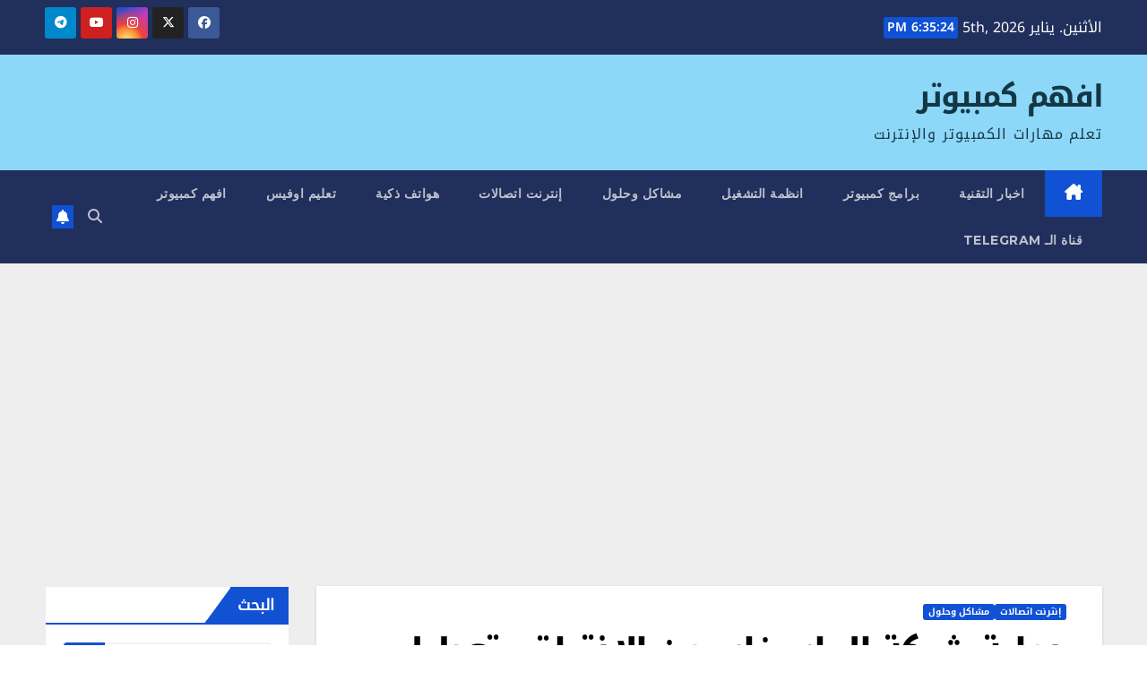

--- FILE ---
content_type: text/html; charset=utf-8
request_url: https://www.google.com/recaptcha/api2/aframe
body_size: 267
content:
<!DOCTYPE HTML><html><head><meta http-equiv="content-type" content="text/html; charset=UTF-8"></head><body><script nonce="y0LDbX7ujiOSLoEtxznoVw">/** Anti-fraud and anti-abuse applications only. See google.com/recaptcha */ try{var clients={'sodar':'https://pagead2.googlesyndication.com/pagead/sodar?'};window.addEventListener("message",function(a){try{if(a.source===window.parent){var b=JSON.parse(a.data);var c=clients[b['id']];if(c){var d=document.createElement('img');d.src=c+b['params']+'&rc='+(localStorage.getItem("rc::a")?sessionStorage.getItem("rc::b"):"");window.document.body.appendChild(d);sessionStorage.setItem("rc::e",parseInt(sessionStorage.getItem("rc::e")||0)+1);localStorage.setItem("rc::h",'1767638122392');}}}catch(b){}});window.parent.postMessage("_grecaptcha_ready", "*");}catch(b){}</script></body></html>